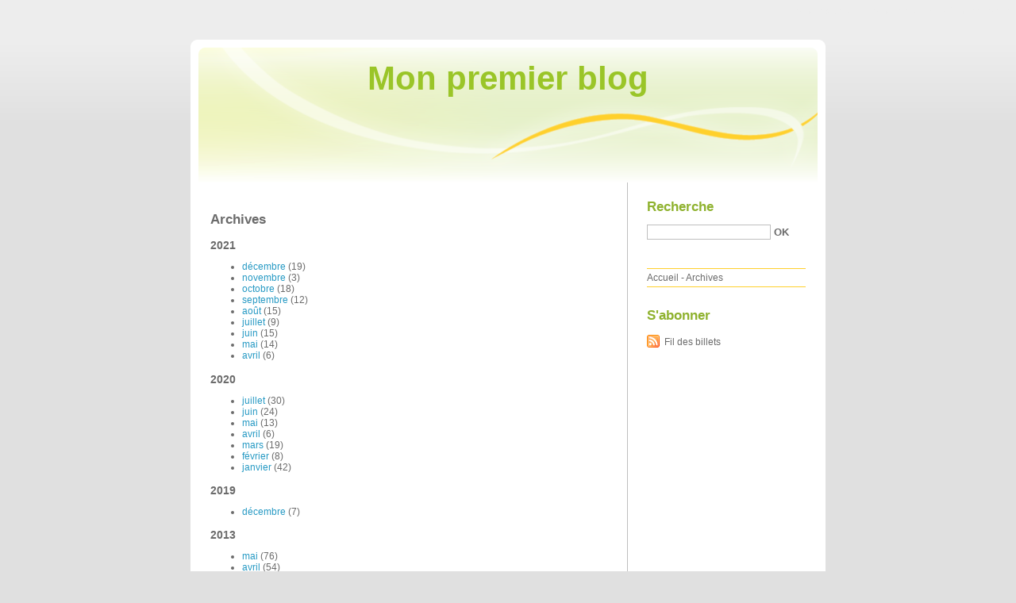

--- FILE ---
content_type: text/html; charset=UTF-8
request_url: http://karuzaxu.blog.free.fr/index.php?archive
body_size: 8388
content:
<!DOCTYPE html PUBLIC "-//W3C//DTD XHTML 1.0 Strict//EN"
"http://www.w3.org/TR/xhtml1/DTD/xhtml1-strict.dtd">
<html xmlns="http://www.w3.org/1999/xhtml" xml:lang="fr" lang="fr">
<head>
  <meta http-equiv="Content-Type" content="text/html; charset=UTF-8" />
  <meta name="MSSmartTagsPreventParsing" content="TRUE" />
  <meta name="ROBOTS" content="INDEX, FOLLOW" />
  
  <title>Archives - Mon premier blog</title>
  <meta name="copyright" content="" />
  <meta name="author" content="" />
  <meta name="date" scheme="W3CDTF" content="2021-12-22T17:05:36+01:00" />
  
  <link rel="schema.dc" href="http://purl.org/dc/elements/1.1/" />
  <meta name="dc.title" lang="fr" content="Archives - Mon premier blog" />
  <meta name="dc.language" content="fr" />
  <meta name="dc.publisher" content="" />
  <meta name="dc.rights" content="" />
  <meta name="dc.date" scheme="W3CDTF" content="2021-12-22T17:05:36+01:00" />
  <meta name="dc.type" content="text" />
  <meta name="dc.format" content="text/html" />
  
  <link rel="top" href="http://karuzaxu.blog.free.fr/index.php?" title="Accueil" />
  
      <link rel="chapter" href="http://karuzaxu.blog.free.fr/index.php?archive/2021/12" title="décembre 2021" />
      <link rel="chapter" href="http://karuzaxu.blog.free.fr/index.php?archive/2021/11" title="novembre 2021" />
      <link rel="chapter" href="http://karuzaxu.blog.free.fr/index.php?archive/2021/10" title="octobre 2021" />
      <link rel="chapter" href="http://karuzaxu.blog.free.fr/index.php?archive/2021/09" title="septembre 2021" />
      <link rel="chapter" href="http://karuzaxu.blog.free.fr/index.php?archive/2021/08" title="août 2021" />
      <link rel="chapter" href="http://karuzaxu.blog.free.fr/index.php?archive/2021/07" title="juillet 2021" />
      <link rel="chapter" href="http://karuzaxu.blog.free.fr/index.php?archive/2021/06" title="juin 2021" />
      <link rel="chapter" href="http://karuzaxu.blog.free.fr/index.php?archive/2021/05" title="mai 2021" />
      <link rel="chapter" href="http://karuzaxu.blog.free.fr/index.php?archive/2021/04" title="avril 2021" />
      <link rel="chapter" href="http://karuzaxu.blog.free.fr/index.php?archive/2020/07" title="juillet 2020" />
      <link rel="chapter" href="http://karuzaxu.blog.free.fr/index.php?archive/2020/06" title="juin 2020" />
      <link rel="chapter" href="http://karuzaxu.blog.free.fr/index.php?archive/2020/05" title="mai 2020" />
      <link rel="chapter" href="http://karuzaxu.blog.free.fr/index.php?archive/2020/04" title="avril 2020" />
      <link rel="chapter" href="http://karuzaxu.blog.free.fr/index.php?archive/2020/03" title="mars 2020" />
      <link rel="chapter" href="http://karuzaxu.blog.free.fr/index.php?archive/2020/02" title="février 2020" />
      <link rel="chapter" href="http://karuzaxu.blog.free.fr/index.php?archive/2020/01" title="janvier 2020" />
      <link rel="chapter" href="http://karuzaxu.blog.free.fr/index.php?archive/2019/12" title="décembre 2019" />
      <link rel="chapter" href="http://karuzaxu.blog.free.fr/index.php?archive/2013/05" title="mai 2013" />
      <link rel="chapter" href="http://karuzaxu.blog.free.fr/index.php?archive/2013/04" title="avril 2013" />
      <link rel="chapter" href="http://karuzaxu.blog.free.fr/index.php?archive/2013/03" title="mars 2013" />
    
  <link rel="alternate" type="application/atom+xml" title="Atom 1.0" href="http://karuzaxu.blog.free.fr/index.php?feed/atom" />
  
  <style type="text/css" media="screen">
@import url(/themes/default/style.css);
</style>
<style type="text/css" media="print">
@import url(/themes/default/../default/print.css);
</style>

<script type="text/javascript" src="/themes/default/../default/js/jquery.js"></script>
<script type="text/javascript" src="/themes/default/../default/js/jquery.cookie.js"></script>

<style type="text/css">

</style>
</head>

<body class="dc-archive">
<div id="page">
<div id="top">
  <h1><span><a href="http://karuzaxu.blog.free.fr/index.php?">Mon premier blog</a></span></h1>

  </div>

<p id="prelude"><a href="#main">Aller au contenu</a> |
<a href="#blognav">Aller au menu</a> |
<a href="#search">Aller à la recherche</a></p>
<div id="wrapper">

<div id="main">
  <div id="content">
  
  <div id="content-info">
    <h2>Archives</h2>
  </div>
  
  <div class="content-inner">
            <h3>2021</h3>
      <ul>
          <li><a href="http://karuzaxu.blog.free.fr/index.php?archive/2021/12"
      title="décembre 2021">décembre</a>
      (19)</li>
                <li><a href="http://karuzaxu.blog.free.fr/index.php?archive/2021/11"
      title="novembre 2021">novembre</a>
      (3)</li>
                <li><a href="http://karuzaxu.blog.free.fr/index.php?archive/2021/10"
      title="octobre 2021">octobre</a>
      (18)</li>
                <li><a href="http://karuzaxu.blog.free.fr/index.php?archive/2021/09"
      title="septembre 2021">septembre</a>
      (12)</li>
                <li><a href="http://karuzaxu.blog.free.fr/index.php?archive/2021/08"
      title="août 2021">août</a>
      (15)</li>
                <li><a href="http://karuzaxu.blog.free.fr/index.php?archive/2021/07"
      title="juillet 2021">juillet</a>
      (9)</li>
                <li><a href="http://karuzaxu.blog.free.fr/index.php?archive/2021/06"
      title="juin 2021">juin</a>
      (15)</li>
                <li><a href="http://karuzaxu.blog.free.fr/index.php?archive/2021/05"
      title="mai 2021">mai</a>
      (14)</li>
                <li><a href="http://karuzaxu.blog.free.fr/index.php?archive/2021/04"
      title="avril 2021">avril</a>
      (6)</li>
          </ul>
                <h3>2020</h3>
      <ul>
          <li><a href="http://karuzaxu.blog.free.fr/index.php?archive/2020/07"
      title="juillet 2020">juillet</a>
      (30)</li>
                <li><a href="http://karuzaxu.blog.free.fr/index.php?archive/2020/06"
      title="juin 2020">juin</a>
      (24)</li>
                <li><a href="http://karuzaxu.blog.free.fr/index.php?archive/2020/05"
      title="mai 2020">mai</a>
      (13)</li>
                <li><a href="http://karuzaxu.blog.free.fr/index.php?archive/2020/04"
      title="avril 2020">avril</a>
      (6)</li>
                <li><a href="http://karuzaxu.blog.free.fr/index.php?archive/2020/03"
      title="mars 2020">mars</a>
      (19)</li>
                <li><a href="http://karuzaxu.blog.free.fr/index.php?archive/2020/02"
      title="février 2020">février</a>
      (8)</li>
                <li><a href="http://karuzaxu.blog.free.fr/index.php?archive/2020/01"
      title="janvier 2020">janvier</a>
      (42)</li>
          </ul>
                <h3>2019</h3>
      <ul>
          <li><a href="http://karuzaxu.blog.free.fr/index.php?archive/2019/12"
      title="décembre 2019">décembre</a>
      (7)</li>
          </ul>
                <h3>2013</h3>
      <ul>
          <li><a href="http://karuzaxu.blog.free.fr/index.php?archive/2013/05"
      title="mai 2013">mai</a>
      (76)</li>
                <li><a href="http://karuzaxu.blog.free.fr/index.php?archive/2013/04"
      title="avril 2013">avril</a>
      (54)</li>
                <li><a href="http://karuzaxu.blog.free.fr/index.php?archive/2013/03"
      title="mars 2013">mars</a>
      (4)</li>
          </ul>
        </div>
  
  </div>
</div> <!-- End #main -->

<div id="sidebar">
  <div id="blognav">
    <div id="search"><h2><label for="q">Recherche</label></h2><form action="http://karuzaxu.blog.free.fr/index.php?" method="get"><fieldset><p><input type="text" size="10" maxlength="255" id="q" name="q" value="" /> <input class="submit" type="submit" value="ok" /></p></fieldset></form></div><div id="topnav"><ul><li class="topnav-home"><a href="http://karuzaxu.blog.free.fr/index.php?">Accueil</a><span> - </span></li><li class="topnav-arch"><a href="http://karuzaxu.blog.free.fr/index.php?archive">Archives</a></li></ul></div>  </div> <!-- End #blognav -->
  
  <div id="blogextra">
    <div class="syndicate"><h2>S'abonner</h2><ul><li><a type="application/atom+xml" href="http://karuzaxu.blog.free.fr/index.php?feed/atom" title="Fil Atom des billets de ce blog" class="feed">Fil des billets</a></li></ul></div>  </div> <!-- End #blogextra -->
</div>

</div> <!-- End #wrapper -->

<div id="footer">
  <p>Propulsé par <a href="http://dotclear.org/">Dotclear</a></p>
</div>

</div> <!-- End #page -->
</body>
</html>